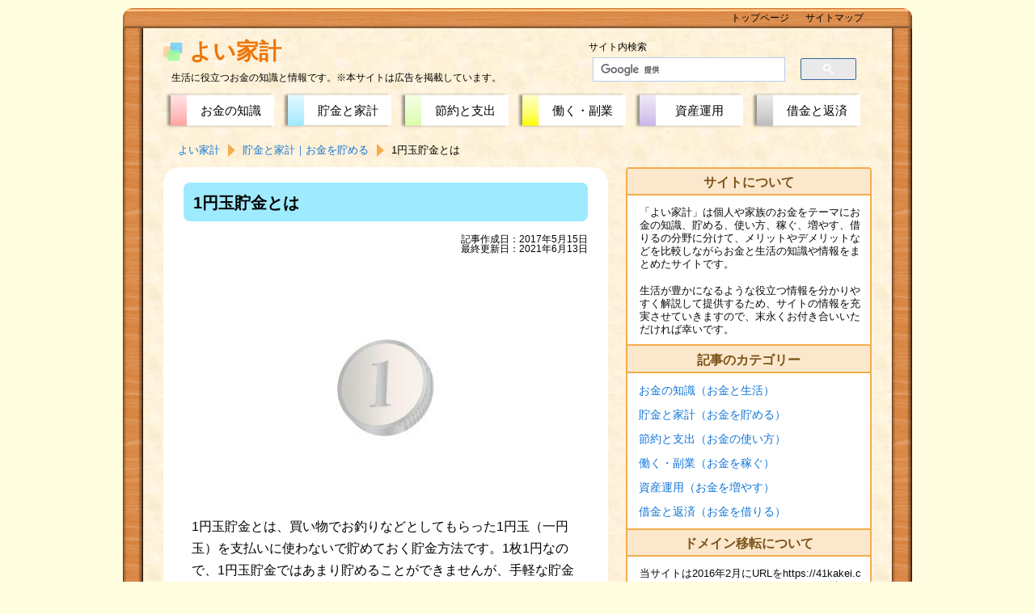

--- FILE ---
content_type: text/html
request_url: https://fromportal.com/kakei/household/savings/1yen-coin.html
body_size: 7022
content:
<!doctype html>
<html>
<head>
<meta charset="UTF-8">
<!--[if lt IE 9]><script src="https://fromportal.com/kakei/js/html5shiv-printshiv.js"></script><![endif]-->
<title>1円玉貯金とは</title>
<meta name="viewport" content="width=device-width">
<meta name="keywords" content="1円玉,貯金,コツ">
<meta name="description" content="1円玉貯金とは、買い物の支払いでお釣りとしてもらった1円玉を支払いに使わないでそのまま貯金する貯金方法です。1枚1円なのであまり貯まりませんが、気軽にできる貯金方法です。">
<meta property="og:title" content="1円玉貯金とは">
<meta property="og:type" content="article">
<meta property="og:description" content="1円玉貯金とは、買い物の支払いでお釣りとしてもらった1円玉を支払いに使わないでそのまま貯金する貯金方法です。1枚1円なのであまり貯まりませんが、気軽にできる貯金方法です。">
<meta property="og:url" content="https://fromportal.com/kakei/household/savings/1yen-coin.html">
<meta property="og:site_name" content="よい家計">
<meta property="og:image" content="https://fromportal.com/kakei/images/ogpka.png">
<meta name="twitter:card" content="summary">
<link rel="stylesheet" type="text/css" href="https://fromportal.com/kakei/css/basic3.css">
<link rel="shortcut icon" href="https://fromportal.com/img/favicon.ico"> 
<link rel="apple-touch-icon" href="https://fromportal.com/img/apple-touch-icon-precomposed.png"> 
<!-- Global site tag (gtag.js) - Google Analytics -->
<script async src="https://www.googletagmanager.com/gtag/js?id=G-71G1F6H1JR"></script>
<script>
  window.dataLayer = window.dataLayer || [];
  function gtag(){dataLayer.push(arguments);}
  gtag('js', new Date());

  gtag('config', 'G-71G1F6H1JR');
  gtag('config', 'UA-44690190-5');
</script>
</head>

<body>
<div id="waku">
<header>
<div class="top">
<div class="tops">
<div id="logo"><a href="https://fromportal.com/kakei/">よい家計</a></div>
<p class="titlew">生活に役立つお金の知識と情報です。<br class="bhd">※本サイトは広告を掲載しています。</p>
</div>
<div id="toggle1"><label for="menu_bar01">メニュー</label></div>
<div id="toggle2"><label for="menu_bar02">検索</label></div>
    <input type="checkbox" id="menu_bar02" class="accordion">
<div class="search">
<p class="sla">サイト内検索</p>
<script>
  (function() {
    var cx = 'partner-pub-8202522849950299:6535113966';
    var gcse = document.createElement('script');
    gcse.type = 'text/javascript';
    gcse.async = true;
    gcse.src = 'https://cse.google.com/cse.js?cx=' + cx;
    var s = document.getElementsByTagName('script')[0];
    s.parentNode.insertBefore(gcse, s);
  })();
</script>
<gcse:searchbox-only></gcse:searchbox-only>
</div>
</div>
    <input type="checkbox" id="menu_bar01" class="accordion">
<nav>
<ul id="navt">
<li id="navt1"><span class="navta"><a href="https://fromportal.com/kakei/money/">お金の知識</a></span></li>
<li id="navt2"><span class="navta"><a href="https://fromportal.com/kakei/household/">貯金と家計</a></span></li>
<li id="navt3"><span class="navta"><a href="https://fromportal.com/kakei/saving/">節約と支出</a></span></li>
<li id="navt4"><span class="navta"><a href="https://fromportal.com/kakei/income/">働く・副業</a></span></li>
<li id="navt5"><span class="navta"><a href="https://fromportal.com/kakei/invest/">資産運用</a></span></li>
<li id="navt6"><span class="navta"><a href="https://fromportal.com/kakei/debt/">借金と返済</a></span></li>
</ul>
<ol itemscope itemtype="https://schema.org/BreadcrumbList" class="pan">
<li itemscope itemprop="itemListElement" itemtype="https://schema.org/ListItem"><a itemprop="item" href="https://fromportal.com/kakei/" itemprop="url"><span itemprop="name">よい家計</span></a><meta itemprop="position" content="1"></li>
<li itemscope itemprop="itemListElement" itemtype="https://schema.org/ListItem"><a itemprop="item" href="https://fromportal.com/kakei/household/"><span itemprop="name">貯金と家計｜お金を貯める</span></a><meta itemprop="position" content="2"></li>
<li itemscope itemprop="itemListElement" itemtype="https://schema.org/ListItem"><span itemprop="name">1円玉貯金とは</span><meta itemprop="position" content="3"></li>
</ol>
</nav>
</header>

<div id ="contents">
<div id="main">
<main>
<article>

<h1 class="subp2">1円玉貯金とは</h1>
  <p class="date">記事作成日：2017年5月15日<br>最終更新日：2021年6月13日</p>
<div class="eye"><img src="https://fromportal.com/kakei/image-hou/1yen-coin.jpg" alt="1円玉"></div>
  <p class="subp">1円玉貯金とは、買い物でお釣りなどとしてもらった1円玉（一円玉）を支払いに使わないで貯めておく貯金方法です。1枚1円なので、1円玉貯金ではあまり貯めることができませんが、手軽な貯金方法です。5円玉や10円玉、50円玉などの小銭も一緒に貯めることである程度の金額を貯めることができます。</p>

<div class="ad1">
<p class="spo">スポンサーリンク</p>
<script async src="//pagead2.googlesyndication.com/pagead/js/adsbygoogle.js"></script>
<!-- res3 -->
<ins class="adsbygoogle"
     style="display:block"
     data-ad-client="ca-pub-8202522849950299"
     data-ad-slot="3730319166"
     data-ad-format="auto"></ins>
<script>
(adsbygoogle = window.adsbygoogle || []).push({});
</script>
</div>

<h2 class="subp2">1円玉貯金の特徴やメリット</h2>
  <p class="subp">1円玉貯金の特徴やメリットについてです。</p>

<h3 class="subp2">1円玉は手に入れやすい</h3>
  <p class="subp">1円玉は何か買い物をしてお釣りをもらえば大抵手に入れることができます。お釣りの金額の1の位が0でなければよいので、自分が1円玉を支払いに使って端数が出ないようにするのでなければ、ほとんどの場合には何枚か1円玉がもらえます。1円玉はとても手に入りやすいので、財布に何枚か入っているのが普通で、財布から1円玉がなくなっても入手するのが容易です。1円玉はとても手に入りやすいので1円玉貯金は始めやすく、続けやすいという特徴があります。</p>

<h3 class="subp2">1円玉なら貯金しても家計に負担感がない</h3>
  <p class="subp">1円玉は1枚1円なので、数枚、数十枚貯金をしたとしても家計に負担感はありません。500円玉貯金のように1回の貯金額が高額な貯金方法の場合には、続けていくうちに負担感を感じて、お金が足りないから続けられないと感じてしまうこともあるのですが、1円玉貯金で毎日1円玉を貯金したからお金が足りなくなったということは普通はありません。</p>

<h3 class="subp2">1円玉貯金では1円玉の途中での使い込みが難しい</h3>
  <p class="subp">1円玉貯金で1円玉が貯まっても、使うためには普通は一度両替や口座への入金をする必要があります。1円玉のまま支払いをしようとすると何十枚、何百枚では済まない枚数の1円玉を使うことになりますが、現実には困難です。1円玉貯金をしている貯金箱から1円玉を取り出してそのまま使うということが難しいので、貯金中に1円玉貯金を使い込んでしまって貯金がなくなることは起きづらいです。</p>

<h2 class="subp2">1円玉貯金のデメリットや注意点</h2>
  <p class="subp">1円玉貯金のデメリットや注意点についてです。</p>

<h3 class="subp2">1円玉貯金はあまり貯まらない</h3>
  <p class="subp">1円玉貯金は貯金している感じはあっても、実際にはあまり貯まりません。相当な枚数の1円玉を貯金して、貯めている気になっても、実際に入金のために金融機関のATMや窓口に持って行ったらそれほどの金額にならなかったということもよくあるはずです。1円玉は1枚1円なので、貯めたい金額の枚数だけ貯める必要がありますが、1万円貯めるなら1万枚の1円玉が必要になります。1年で貯めようと思ったら1日28円以上、つまり1円玉28枚以上貯める必要があります。しかし、毎日28枚も1円玉を手に入れるのは少し難しいでしょう。</p>

<h3 class="subp2">貯めた1円玉がかさばる・重い</h3>
  <p class="subp">1円玉貯金ではある程度の金額を貯めようと思うと多数の1円玉を貯金しなければいけなくなります。1円玉は硬貨の中では小さく軽いのですが、それでも枚数が多くなるとかさばり、重くなります。貯まるたびに口座への入金や両替をしないのであれば、1円玉を入れた貯金箱が溜まっていき、場所をとってしまいます。仮に1円玉貯金で1万円を貯めるなら、1万枚の1円玉が必要ですが、1万枚もの1円玉となると、1円玉は小さめなので1万枚という言葉から受ける印象ほどではないにしても、保管場所が必要です。</p>

<h3 class="subp2">貯めた1円玉は口座への入金や両替が必要</h3>
  <p class="subp">1円玉貯金で貯めた1円玉はそのままでは買い物などに使うことは困難なので、自分の銀行口座に入金する、あるいは両替するなどしなければいけません。銀行での両替は硬貨の枚数が多いと手数料が発生することがありますし、口座への入金でも窓口だと同様に手数料が必要な場合があります。ATMから入金するにしても投入枚数に上限があるので、百枚程度ならそれほど手間ではないかもしれませんが、数百枚、千枚ともなるとATMからの入金に時間がかかり、他の利用客の迷惑になってしまう場合もあります。</p>

<h2 class="subp2">1円玉貯金のコツ</h2>
  <p class="subp">1円玉貯金のコツについてです。</p>

<h3 class="subp2">期待しすぎず楽しんで続ける</h3>
  <p class="subp">1円玉貯金は貯まる金額にはあまり期待をしないで、気長に楽しむことが大切です。見た目ではたくさん1円玉が貯まっていたとしても1枚1円なので大きな金額にはなりません。金額には期待をしないで1円玉貯金を楽しむようにする心構えが大切です。期待しているとあまり貯まっていないのでがっかりしてしまうことがあるかもしれません。</p>

<h3 class="subp2">置き場所を確保するか定期的に口座に入金する</h3>
  <p class="subp">1円玉貯金を続けるのであれば1円玉を入れる貯金箱などの置き場所が必要になってきます。頻繁に口座に入金に行くわけでないなら1円玉貯金の貯金箱を置く場所を確保しておくと邪魔に感じなくてよいでしょう。枚数が増えてくるとスペースが必要になります。置き場所があまりないなら、貯まるたびに貯金専用の口座に入金しに行くといいでしょう。多くない枚数であれば投入枚数の上限があるATMでもそれほど時間を掛けずに入金することができます。</p>

<h3 class="subp2">1日の枚数にはこだわらない</h3>
  <p class="subp">1円玉貯金は入手しやすいとはいえ買い物をしないと手に入りませんし、手に入る枚数は日によって違うはずです。1日に何枚貯金すると決めても、1円玉は思う通りに手に入らないこともあるので、1日の枚数にはこだわらず、財布を見てあるだけ貯金するというように気楽に考えると続けやすくなります。枚数の目標を決めると義務感が出てきてしまうこともあり、モチベーションを保てなくなってしまうことがあります。</p>

<h3 class="subp2">他の小銭も一緒に貯金する</h3>
  <p class="subp">1円玉貯金は貯まりづらいことが決定的な弱点です。ある程度の金額を貯めたいのであれば、他の硬貨、100円玉、50円玉、10円玉、5円玉なども一緒に貯めるようにすると金額が増えます。1円玉貯金だけではどうしても貯金金額に限界が出てきてしまいます。</p>

<h3 class="subp2">1円玉貯金はあくまでも趣味的・娯楽的な貯金方法と割り切る</h3>
  <p class="subp">1円玉貯金でまとまった金額を貯金することは実際にはとても難しいです。1円玉貯金はどちらかといえば趣味的・娯楽的な貯金方法になるので、先取り貯金など他の貯金方法でしっかりと貯金した上で、1円玉貯金を楽しむようにしないと、あまり貯金が貯まらないので注意しましょう。</p>

<h2 class="subp2">まとめ</h2>
  <ul class="subp">
    <li>1円玉貯金とは、買い物などで1円玉をお釣りとして受け取ったら使わないようにして貯金する方法です。</li>
    <li>1円玉貯金は、あまり金額には期待できないので、金額には期待せずに貯金を楽しむ心構えが大切です。</li>
  </ul>

</article>
</main>
<div class="ad1">
<p class="spo">スポンサーリンク</p>
<script async src="//pagead2.googlesyndication.com/pagead/js/adsbygoogle.js"></script>
<!-- res1 -->
<ins class="adsbygoogle"
     style="display:block"
     data-ad-client="ca-pub-8202522849950299"
     data-ad-slot="5262914765"
     data-ad-format="auto"></ins>
<script>
(adsbygoogle = window.adsbygoogle || []).push({});
</script>
</div>

<p class="move">【1円玉貯金とはの記事は終わりです】</p>
<p class="next"><a href="https://fromportal.com/kakei/household/">「貯金と家計｜お金を貯める」のページに戻る</a></p>

<hr class="hr1">

<div class="ad2">
<script async src="//pagead2.googlesyndication.com/pagead/js/adsbygoogle.js"></script>
<ins class="adsbygoogle"
     style="display:block"
     data-ad-format="autorelaxed"
     data-ad-client="ca-pub-8202522849950299"
     data-ad-slot="6507884766"></ins>
<script>
     (adsbygoogle = window.adsbygoogle || []).push({});
</script>
</div>

<hr class="hr2">
<div class="sns">
<div class="sns3">
<p>SNSでシェア・ブックマーク・後で読む</p>
<a class="snstwi" href="https://twitter.com/share?url=https://fromportal.com/kakei/household/savings/1yen-coin.html&text=1円玉貯金とは" rel="nofollow" target="_blank">Twitter</a>
<a class="snsfac" href="https://www.facebook.com/share.php?u=https://fromportal.com/kakei/household/savings/1yen-coin.html" rel="nofollow" target="_blank">Facebook</a>
<a class="snslin" href="https://social-plugins.line.me/lineit/share?url=https://fromportal.com/kakei/household/savings/1yen-coin.html" target="_blank" rel="nofollow">LINE</a>
<a class="snshat" href="https://b.hatena.ne.jp/add?mode=confirm&url=https://fromportal.com/kakei/household/savings/1yen-coin.html&title=1円玉貯金とは、買い物の支払いでお釣りとしてもらった1円玉を支払いに使わないでそのまま貯金する貯金方法です。1枚1円なのであまり貯まりませんが、気軽にできる貯金方法です。" target="_blank" rel="nofollow">はてな</a>
<a class="snspoc" href="https://getpocket.com/edit?url=https://fromportal.com/kakei/household/savings/1yen-coin.html&title=1円玉貯金とは、買い物の支払いでお釣りとしてもらった1円玉を支払いに使わないでそのまま貯金する貯金方法です。1枚1円なのであまり貯まりませんが、気軽にできる貯金方法です。" target="_blank" rel="nofollow">Pocket</a>
</div>
</div>

<div class="men">最近よく読まれているページ</div>
<ul class="subp">
<li><a href="https://fromportal.com/kakei/income/way/why-work.html">働くことの意味・意義や理由は何か</a></li>
<li><a href="https://fromportal.com/kakei/household/account/share-account.html">夫婦で共通の銀行口座を使う方法とメリットやデメリット</a></li>
<li><a href="https://fromportal.com/kakei/household/book/item.html">家計簿の項目や費目の分け方の例</a></li>
<li><a href="https://fromportal.com/kakei/household/book/credit-card.html">クレジットカード利用時の家計簿のつけ方</a></li>
<li><a href="https://fromportal.com/kakei/household/data/savings-and-income-by-age.html">年齢別の世帯の平均年間収入・平均年収・平均貯金額の一覧表</a></li>
<li><a href="https://fromportal.com/kakei/saving/communication/fixed-to-mobile.html">固定電話から携帯電話への通話料を比較</a></li>
<li><a href="https://fromportal.com/kakei/saving/communication/myline.html">マイラインの固定電話の通話料を比較</a></li>
<li><a href="https://fromportal.com/kakei/income/way/scary-to-work.html">働くのが怖いのを克服するために</a></li>
<li><a href="https://fromportal.com/kakei/income/way/distorted-personality.html">職場環境が悪いと性格や考え方が歪んでしまう</a></li>
<li><a href="https://fromportal.com/kakei/income/way/better-to-resign.html">辞めた方がいい会社・入らない方がいい会社</a></li>
</ul>

<div class="men">家計・節約のおすすめページ</div>
<ul class="subp">
<li><a href="https://fromportal.com/kakei/money/insurance/savings-in-insurance.html">保険で貯蓄を行ってはいけない理由</a></li>
<li><a href="https://fromportal.com/kakei/saving/knowhow/four-fixed-costs.html">家計を左右する４大固定費を節約する</a></li>
<li><a href="https://fromportal.com/kakei/income/earn/limit.html">節約は限界が来る～収入を増やす大切さ～</a></li>
<li><a href="https://fromportal.com/kakei/income/way/rewarded-efforts.html">努力は報われることも報われないこともある</a></li>
<li><a href="https://fromportal.com/kakei/debt/repayment/know-how.html">借金返済のコツ、ノウハウ</a></li>
</ul>

<p class="move"><a href="#logo">ページの先頭へ</a></p>

</div>

<aside>
<div class="side2">
<p class="sidet">サイトについて</p>
<p>「よい家計」は個人や家族のお金をテーマにお金の知識、貯める、使い方、稼ぐ、増やす、借りるの分野に分けて、メリットやデメリットなどを比較しながらお金と生活の知識や情報をまとめたサイトです。</p>
<p>生活が豊かになるような役立つ情報を分かりやすく解説して提供するため、サイトの情報を充実させていきますので、末永くお付き合いいただければ幸いです。</p>
</div>
<ul class="side2">
<li class="sidet">記事のカテゴリー</li>
<li class="sub1"><a href="https://fromportal.com/kakei/money/">お金の知識（お金と生活）</a></li>
<li class="sub1"><a href="https://fromportal.com/kakei/household/">貯金と家計（お金を貯める）</a></li>
<li class="sub1"><a href="https://fromportal.com/kakei/saving/">節約と支出（お金の使い方） </a></li>
<li class="sub1"><a href="https://fromportal.com/kakei/income/">働く・副業（お金を稼ぐ）</a></li>
<li class="sub1"><a href="https://fromportal.com/kakei/invest/">資産運用（お金を増やす）</a></li>
<li class="sub1"><a href="https://fromportal.com/kakei/debt/">借金と返済（お金を借りる）</a></li>
</ul>
<div class="side2">
<p class="sidet">ドメイン移転について</p>
<p>当サイトは2016年2月にURLをhttps://41kakei.com/からhttps://fromportal.com/kakei/に移転しました。</p>
<p>旧ドメインへのリンクでも現在のドメインに自動で転送されるよう設定をしているためサイトの閲覧上は問題がございませんが、リンクをいただいている場合は、お手数ではございますがリンクを修正していただけると幸いです。</p>
</div>
<div class="side2">
<p class="sidet">デザイン変更について</p>
<p>当サイトは2017年4月にスマートフォン・タブレット向けのデザインをリニューアルしました。</p>
</div>
</aside>

</div>

<footer>
<ul class="topnav">
<li><a href="https://fromportal.com/kakei/">トップページ</a></li>
<li><a href="https://fromportal.com/kakei/sitemap.html">サイトマップ</a></li>
</ul>
<div class="bot">
<p class="botnav"><a href="https://fromportal.com/kakei/about.html">サイトについて（免責事項、利用上の注意、プライバシーポリシー、著作権、お問い合わせなど）</a></p>
<p class="menseki">＜免責事項＞当サイトの情報の利用に当たっては、利用者ご自身の責任で行ってくださいますようお願いします。当サイトの情報は各記事を作成した時点で正確なものとなるよう努めていますが、内容の完全性、正確性を保証するものではありません。当サイトの情報を利用した結果について一切の責任を負いませんので、ご理解の上当サイトの閲覧をお願いいたします。</p>
<p class="right">Copyright &copy; 2013-2021 よい家計  All rights reserved.</p>
</div>
</footer>
</div>
</body>
</html>


--- FILE ---
content_type: text/html; charset=utf-8
request_url: https://www.google.com/recaptcha/api2/aframe
body_size: 114
content:
<!DOCTYPE HTML><html><head><meta http-equiv="content-type" content="text/html; charset=UTF-8"></head><body><script nonce="1xptZ3uVtYrfjuZ1rWR0bw">/** Anti-fraud and anti-abuse applications only. See google.com/recaptcha */ try{var clients={'sodar':'https://pagead2.googlesyndication.com/pagead/sodar?'};window.addEventListener("message",function(a){try{if(a.source===window.parent){var b=JSON.parse(a.data);var c=clients[b['id']];if(c){var d=document.createElement('img');d.src=c+b['params']+'&rc='+(localStorage.getItem("rc::a")?sessionStorage.getItem("rc::b"):"");window.document.body.appendChild(d);sessionStorage.setItem("rc::e",parseInt(sessionStorage.getItem("rc::e")||0)+1);localStorage.setItem("rc::h",'1769909822748');}}}catch(b){}});window.parent.postMessage("_grecaptcha_ready", "*");}catch(b){}</script></body></html>